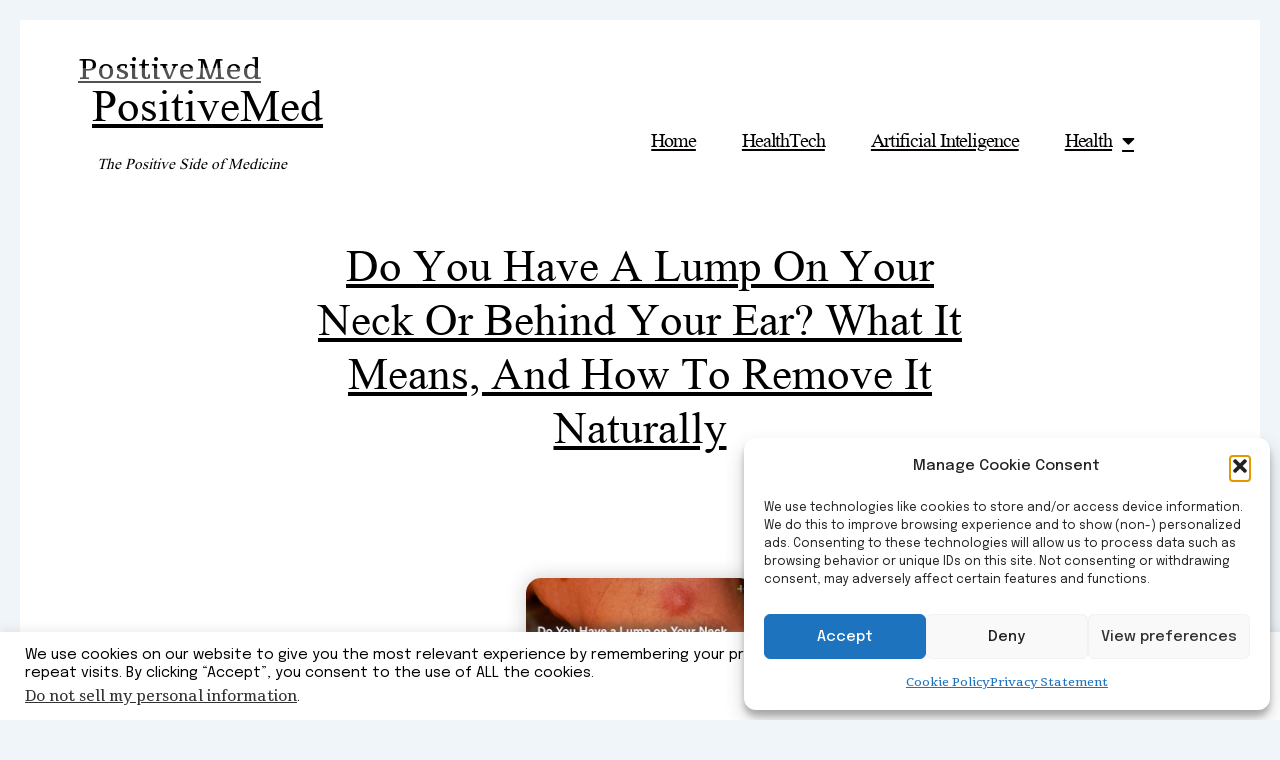

--- FILE ---
content_type: text/html; charset=utf-8
request_url: https://www.google.com/recaptcha/api2/aframe
body_size: 269
content:
<!DOCTYPE HTML><html><head><meta http-equiv="content-type" content="text/html; charset=UTF-8"></head><body><script nonce="z0AAKwhOpBU-DOdBX2DMlQ">/** Anti-fraud and anti-abuse applications only. See google.com/recaptcha */ try{var clients={'sodar':'https://pagead2.googlesyndication.com/pagead/sodar?'};window.addEventListener("message",function(a){try{if(a.source===window.parent){var b=JSON.parse(a.data);var c=clients[b['id']];if(c){var d=document.createElement('img');d.src=c+b['params']+'&rc='+(localStorage.getItem("rc::a")?sessionStorage.getItem("rc::b"):"");window.document.body.appendChild(d);sessionStorage.setItem("rc::e",parseInt(sessionStorage.getItem("rc::e")||0)+1);localStorage.setItem("rc::h",'1769558441314');}}}catch(b){}});window.parent.postMessage("_grecaptcha_ready", "*");}catch(b){}</script></body></html>